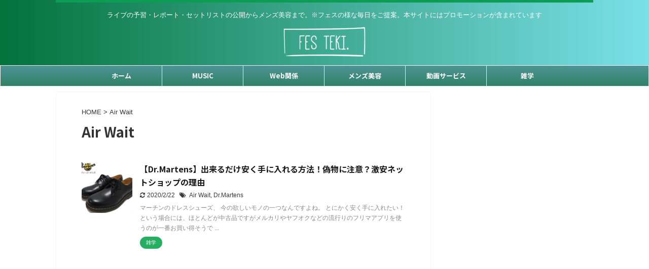

--- FILE ---
content_type: text/html; charset=UTF-8
request_url: https://festeki.com/tag/air-wait/
body_size: 12368
content:
<!DOCTYPE html>
<!--[if lt IE 7]>
<html class="ie6" lang="ja"> <![endif]-->
<!--[if IE 7]>
<html class="i7" lang="ja"> <![endif]-->
<!--[if IE 8]>
<html class="ie" lang="ja"> <![endif]-->
<!--[if gt IE 8]><!-->
<html lang="ja" class="header-bar-fixable">
	<!--<![endif]-->
	<head prefix="og: http://ogp.me/ns# fb: http://ogp.me/ns/fb# article: http://ogp.me/ns/article#">
		<meta charset="UTF-8" >
		<meta name="viewport" content="width=device-width,initial-scale=1.0,user-scalable=no,viewport-fit=cover">
		<meta name="format-detection" content="telephone=no" >

					<meta name="robots" content="noindex,follow">
		
		<link rel="alternate" type="application/rss+xml" title="フェス的。 RSS Feed" href="https://festeki.com/feed/" />
		<link rel="pingback" href="https://festeki.com/xmlrpc.php" >
		<!--[if lt IE 9]>
		<script src="https://festeki.com/wp-content/themes/affinger5/js/html5shiv.js"></script>
		<![endif]-->
				<meta name='robots' content='max-image-preview:large' />
<title>Air Wait | フェス的。</title>
<link rel='dns-prefetch' href='//ajax.googleapis.com' />
<link rel='dns-prefetch' href='//s.w.org' />
<link rel='dns-prefetch' href='//c0.wp.com' />
<meta name="description" content="Air Wait について フェス的。 ライブの予習・レポート・セットリストの公開からメンズ美容まで。※フェスの様な毎日をご提案。本サイトにはプロモーションが含まれています" /><script type="text/javascript">
window._wpemojiSettings = {"baseUrl":"https:\/\/s.w.org\/images\/core\/emoji\/14.0.0\/72x72\/","ext":".png","svgUrl":"https:\/\/s.w.org\/images\/core\/emoji\/14.0.0\/svg\/","svgExt":".svg","source":{"concatemoji":"https:\/\/festeki.com\/wp-includes\/js\/wp-emoji-release.min.js?ver=6.0.2"}};
/*! This file is auto-generated */
!function(e,a,t){var n,r,o,i=a.createElement("canvas"),p=i.getContext&&i.getContext("2d");function s(e,t){var a=String.fromCharCode,e=(p.clearRect(0,0,i.width,i.height),p.fillText(a.apply(this,e),0,0),i.toDataURL());return p.clearRect(0,0,i.width,i.height),p.fillText(a.apply(this,t),0,0),e===i.toDataURL()}function c(e){var t=a.createElement("script");t.src=e,t.defer=t.type="text/javascript",a.getElementsByTagName("head")[0].appendChild(t)}for(o=Array("flag","emoji"),t.supports={everything:!0,everythingExceptFlag:!0},r=0;r<o.length;r++)t.supports[o[r]]=function(e){if(!p||!p.fillText)return!1;switch(p.textBaseline="top",p.font="600 32px Arial",e){case"flag":return s([127987,65039,8205,9895,65039],[127987,65039,8203,9895,65039])?!1:!s([55356,56826,55356,56819],[55356,56826,8203,55356,56819])&&!s([55356,57332,56128,56423,56128,56418,56128,56421,56128,56430,56128,56423,56128,56447],[55356,57332,8203,56128,56423,8203,56128,56418,8203,56128,56421,8203,56128,56430,8203,56128,56423,8203,56128,56447]);case"emoji":return!s([129777,127995,8205,129778,127999],[129777,127995,8203,129778,127999])}return!1}(o[r]),t.supports.everything=t.supports.everything&&t.supports[o[r]],"flag"!==o[r]&&(t.supports.everythingExceptFlag=t.supports.everythingExceptFlag&&t.supports[o[r]]);t.supports.everythingExceptFlag=t.supports.everythingExceptFlag&&!t.supports.flag,t.DOMReady=!1,t.readyCallback=function(){t.DOMReady=!0},t.supports.everything||(n=function(){t.readyCallback()},a.addEventListener?(a.addEventListener("DOMContentLoaded",n,!1),e.addEventListener("load",n,!1)):(e.attachEvent("onload",n),a.attachEvent("onreadystatechange",function(){"complete"===a.readyState&&t.readyCallback()})),(e=t.source||{}).concatemoji?c(e.concatemoji):e.wpemoji&&e.twemoji&&(c(e.twemoji),c(e.wpemoji)))}(window,document,window._wpemojiSettings);
</script>
<style type="text/css">
img.wp-smiley,
img.emoji {
	display: inline !important;
	border: none !important;
	box-shadow: none !important;
	height: 1em !important;
	width: 1em !important;
	margin: 0 0.07em !important;
	vertical-align: -0.1em !important;
	background: none !important;
	padding: 0 !important;
}
</style>
	<link rel='stylesheet' id='vkExUnit_common_style-css'  href='https://festeki.com/wp-content/plugins/vk-all-in-one-expansion-unit/assets/css/vkExUnit_style.css?ver=9.21.0.0' type='text/css' media='all' />
<link rel='stylesheet' id='wp-block-library-css'  href='https://c0.wp.com/c/6.0.2/wp-includes/css/dist/block-library/style.min.css' type='text/css' media='all' />
<style id='wp-block-library-inline-css' type='text/css'>
.has-text-align-justify{text-align:justify;}
</style>
<link rel='stylesheet' id='mediaelement-css'  href='https://c0.wp.com/c/6.0.2/wp-includes/js/mediaelement/mediaelementplayer-legacy.min.css' type='text/css' media='all' />
<link rel='stylesheet' id='wp-mediaelement-css'  href='https://c0.wp.com/c/6.0.2/wp-includes/js/mediaelement/wp-mediaelement.min.css' type='text/css' media='all' />
<style id='global-styles-inline-css' type='text/css'>
body{--wp--preset--color--black: #000000;--wp--preset--color--cyan-bluish-gray: #abb8c3;--wp--preset--color--white: #ffffff;--wp--preset--color--pale-pink: #f78da7;--wp--preset--color--vivid-red: #cf2e2e;--wp--preset--color--luminous-vivid-orange: #ff6900;--wp--preset--color--luminous-vivid-amber: #fcb900;--wp--preset--color--light-green-cyan: #7bdcb5;--wp--preset--color--vivid-green-cyan: #00d084;--wp--preset--color--pale-cyan-blue: #8ed1fc;--wp--preset--color--vivid-cyan-blue: #0693e3;--wp--preset--color--vivid-purple: #9b51e0;--wp--preset--color--soft-red: #e6514c;--wp--preset--color--light-grayish-red: #fdebee;--wp--preset--color--vivid-yellow: #ffc107;--wp--preset--color--very-pale-yellow: #fffde7;--wp--preset--color--very-light-gray: #fafafa;--wp--preset--color--very-dark-gray: #313131;--wp--preset--color--original-color-a: #43a047;--wp--preset--color--original-color-b: #795548;--wp--preset--color--original-color-c: #ec407a;--wp--preset--color--original-color-d: #9e9d24;--wp--preset--gradient--vivid-cyan-blue-to-vivid-purple: linear-gradient(135deg,rgba(6,147,227,1) 0%,rgb(155,81,224) 100%);--wp--preset--gradient--light-green-cyan-to-vivid-green-cyan: linear-gradient(135deg,rgb(122,220,180) 0%,rgb(0,208,130) 100%);--wp--preset--gradient--luminous-vivid-amber-to-luminous-vivid-orange: linear-gradient(135deg,rgba(252,185,0,1) 0%,rgba(255,105,0,1) 100%);--wp--preset--gradient--luminous-vivid-orange-to-vivid-red: linear-gradient(135deg,rgba(255,105,0,1) 0%,rgb(207,46,46) 100%);--wp--preset--gradient--very-light-gray-to-cyan-bluish-gray: linear-gradient(135deg,rgb(238,238,238) 0%,rgb(169,184,195) 100%);--wp--preset--gradient--cool-to-warm-spectrum: linear-gradient(135deg,rgb(74,234,220) 0%,rgb(151,120,209) 20%,rgb(207,42,186) 40%,rgb(238,44,130) 60%,rgb(251,105,98) 80%,rgb(254,248,76) 100%);--wp--preset--gradient--blush-light-purple: linear-gradient(135deg,rgb(255,206,236) 0%,rgb(152,150,240) 100%);--wp--preset--gradient--blush-bordeaux: linear-gradient(135deg,rgb(254,205,165) 0%,rgb(254,45,45) 50%,rgb(107,0,62) 100%);--wp--preset--gradient--luminous-dusk: linear-gradient(135deg,rgb(255,203,112) 0%,rgb(199,81,192) 50%,rgb(65,88,208) 100%);--wp--preset--gradient--pale-ocean: linear-gradient(135deg,rgb(255,245,203) 0%,rgb(182,227,212) 50%,rgb(51,167,181) 100%);--wp--preset--gradient--electric-grass: linear-gradient(135deg,rgb(202,248,128) 0%,rgb(113,206,126) 100%);--wp--preset--gradient--midnight: linear-gradient(135deg,rgb(2,3,129) 0%,rgb(40,116,252) 100%);--wp--preset--duotone--dark-grayscale: url('#wp-duotone-dark-grayscale');--wp--preset--duotone--grayscale: url('#wp-duotone-grayscale');--wp--preset--duotone--purple-yellow: url('#wp-duotone-purple-yellow');--wp--preset--duotone--blue-red: url('#wp-duotone-blue-red');--wp--preset--duotone--midnight: url('#wp-duotone-midnight');--wp--preset--duotone--magenta-yellow: url('#wp-duotone-magenta-yellow');--wp--preset--duotone--purple-green: url('#wp-duotone-purple-green');--wp--preset--duotone--blue-orange: url('#wp-duotone-blue-orange');--wp--preset--font-size--small: 13px;--wp--preset--font-size--medium: 20px;--wp--preset--font-size--large: 36px;--wp--preset--font-size--x-large: 42px;}.has-black-color{color: var(--wp--preset--color--black) !important;}.has-cyan-bluish-gray-color{color: var(--wp--preset--color--cyan-bluish-gray) !important;}.has-white-color{color: var(--wp--preset--color--white) !important;}.has-pale-pink-color{color: var(--wp--preset--color--pale-pink) !important;}.has-vivid-red-color{color: var(--wp--preset--color--vivid-red) !important;}.has-luminous-vivid-orange-color{color: var(--wp--preset--color--luminous-vivid-orange) !important;}.has-luminous-vivid-amber-color{color: var(--wp--preset--color--luminous-vivid-amber) !important;}.has-light-green-cyan-color{color: var(--wp--preset--color--light-green-cyan) !important;}.has-vivid-green-cyan-color{color: var(--wp--preset--color--vivid-green-cyan) !important;}.has-pale-cyan-blue-color{color: var(--wp--preset--color--pale-cyan-blue) !important;}.has-vivid-cyan-blue-color{color: var(--wp--preset--color--vivid-cyan-blue) !important;}.has-vivid-purple-color{color: var(--wp--preset--color--vivid-purple) !important;}.has-black-background-color{background-color: var(--wp--preset--color--black) !important;}.has-cyan-bluish-gray-background-color{background-color: var(--wp--preset--color--cyan-bluish-gray) !important;}.has-white-background-color{background-color: var(--wp--preset--color--white) !important;}.has-pale-pink-background-color{background-color: var(--wp--preset--color--pale-pink) !important;}.has-vivid-red-background-color{background-color: var(--wp--preset--color--vivid-red) !important;}.has-luminous-vivid-orange-background-color{background-color: var(--wp--preset--color--luminous-vivid-orange) !important;}.has-luminous-vivid-amber-background-color{background-color: var(--wp--preset--color--luminous-vivid-amber) !important;}.has-light-green-cyan-background-color{background-color: var(--wp--preset--color--light-green-cyan) !important;}.has-vivid-green-cyan-background-color{background-color: var(--wp--preset--color--vivid-green-cyan) !important;}.has-pale-cyan-blue-background-color{background-color: var(--wp--preset--color--pale-cyan-blue) !important;}.has-vivid-cyan-blue-background-color{background-color: var(--wp--preset--color--vivid-cyan-blue) !important;}.has-vivid-purple-background-color{background-color: var(--wp--preset--color--vivid-purple) !important;}.has-black-border-color{border-color: var(--wp--preset--color--black) !important;}.has-cyan-bluish-gray-border-color{border-color: var(--wp--preset--color--cyan-bluish-gray) !important;}.has-white-border-color{border-color: var(--wp--preset--color--white) !important;}.has-pale-pink-border-color{border-color: var(--wp--preset--color--pale-pink) !important;}.has-vivid-red-border-color{border-color: var(--wp--preset--color--vivid-red) !important;}.has-luminous-vivid-orange-border-color{border-color: var(--wp--preset--color--luminous-vivid-orange) !important;}.has-luminous-vivid-amber-border-color{border-color: var(--wp--preset--color--luminous-vivid-amber) !important;}.has-light-green-cyan-border-color{border-color: var(--wp--preset--color--light-green-cyan) !important;}.has-vivid-green-cyan-border-color{border-color: var(--wp--preset--color--vivid-green-cyan) !important;}.has-pale-cyan-blue-border-color{border-color: var(--wp--preset--color--pale-cyan-blue) !important;}.has-vivid-cyan-blue-border-color{border-color: var(--wp--preset--color--vivid-cyan-blue) !important;}.has-vivid-purple-border-color{border-color: var(--wp--preset--color--vivid-purple) !important;}.has-vivid-cyan-blue-to-vivid-purple-gradient-background{background: var(--wp--preset--gradient--vivid-cyan-blue-to-vivid-purple) !important;}.has-light-green-cyan-to-vivid-green-cyan-gradient-background{background: var(--wp--preset--gradient--light-green-cyan-to-vivid-green-cyan) !important;}.has-luminous-vivid-amber-to-luminous-vivid-orange-gradient-background{background: var(--wp--preset--gradient--luminous-vivid-amber-to-luminous-vivid-orange) !important;}.has-luminous-vivid-orange-to-vivid-red-gradient-background{background: var(--wp--preset--gradient--luminous-vivid-orange-to-vivid-red) !important;}.has-very-light-gray-to-cyan-bluish-gray-gradient-background{background: var(--wp--preset--gradient--very-light-gray-to-cyan-bluish-gray) !important;}.has-cool-to-warm-spectrum-gradient-background{background: var(--wp--preset--gradient--cool-to-warm-spectrum) !important;}.has-blush-light-purple-gradient-background{background: var(--wp--preset--gradient--blush-light-purple) !important;}.has-blush-bordeaux-gradient-background{background: var(--wp--preset--gradient--blush-bordeaux) !important;}.has-luminous-dusk-gradient-background{background: var(--wp--preset--gradient--luminous-dusk) !important;}.has-pale-ocean-gradient-background{background: var(--wp--preset--gradient--pale-ocean) !important;}.has-electric-grass-gradient-background{background: var(--wp--preset--gradient--electric-grass) !important;}.has-midnight-gradient-background{background: var(--wp--preset--gradient--midnight) !important;}.has-small-font-size{font-size: var(--wp--preset--font-size--small) !important;}.has-medium-font-size{font-size: var(--wp--preset--font-size--medium) !important;}.has-large-font-size{font-size: var(--wp--preset--font-size--large) !important;}.has-x-large-font-size{font-size: var(--wp--preset--font-size--x-large) !important;}
</style>
<link rel='stylesheet' id='contact-form-7-css'  href='https://festeki.com/wp-content/plugins/contact-form-7/includes/css/styles.css?ver=5.6.3' type='text/css' media='all' />
<link rel='stylesheet' id='st-af-cpt-css'  href='https://festeki.com/wp-content/plugins/st-af-cpt/assets/css/style.css?ver=1.0.0' type='text/css' media='all' />
<link rel='stylesheet' id='toc-screen-css'  href='https://festeki.com/wp-content/plugins/table-of-contents-plus/screen.min.css?ver=2106' type='text/css' media='all' />
<link rel='stylesheet' id='normalize-css'  href='https://festeki.com/wp-content/themes/affinger5/css/normalize.css?ver=1.5.9' type='text/css' media='all' />
<link rel='stylesheet' id='font-awesome-css'  href='https://festeki.com/wp-content/themes/affinger5/css/fontawesome/css/font-awesome.min.css?ver=4.7.0' type='text/css' media='all' />
<link rel='stylesheet' id='font-awesome-animation-css'  href='https://festeki.com/wp-content/themes/affinger5/css/fontawesome/css/font-awesome-animation.min.css?ver=6.0.2' type='text/css' media='all' />
<link rel='stylesheet' id='st_svg-css'  href='https://festeki.com/wp-content/themes/affinger5/st_svg/style.css?ver=6.0.2' type='text/css' media='all' />
<link rel='stylesheet' id='slick-css'  href='https://festeki.com/wp-content/themes/affinger5/vendor/slick/slick.css?ver=1.8.0' type='text/css' media='all' />
<link rel='stylesheet' id='slick-theme-css'  href='https://festeki.com/wp-content/themes/affinger5/vendor/slick/slick-theme.css?ver=1.8.0' type='text/css' media='all' />
<link rel='stylesheet' id='fonts-googleapis-notosansjp-css'  href='//fonts.googleapis.com/css?family=Noto+Sans+JP%3A400%2C700&#038;display=swap&#038;subset=japanese&#038;ver=6.0.2' type='text/css' media='all' />
<link rel='stylesheet' id='style-css'  href='https://festeki.com/wp-content/themes/affinger5/style.css?ver=6.0.2' type='text/css' media='all' />
<link rel='stylesheet' id='child-style-css'  href='https://festeki.com/wp-content/themes/affinger5-child/style.css?ver=6.0.2' type='text/css' media='all' />
<link rel='stylesheet' id='single-css'  href='https://festeki.com/wp-content/themes/affinger5/st-rankcss.php' type='text/css' media='all' />
<link rel='stylesheet' id='vk-blocks-build-css-css'  href='https://festeki.com/wp-content/plugins/vk-all-in-one-expansion-unit/inc/vk-blocks/package/build/block-build.css?ver=0.31.0' type='text/css' media='all' />
<link rel='stylesheet' id='st-themecss-css'  href='https://festeki.com/wp-content/themes/affinger5/st-themecss-loader.php?ver=6.0.2' type='text/css' media='all' />
<link rel='stylesheet' id='jetpack_css-css'  href='https://c0.wp.com/p/jetpack/11.4.2/css/jetpack.css' type='text/css' media='all' />
<script type='text/javascript' src='//ajax.googleapis.com/ajax/libs/jquery/1.11.3/jquery.min.js?ver=1.11.3' id='jquery-js'></script>
<link rel="https://api.w.org/" href="https://festeki.com/wp-json/" /><link rel="alternate" type="application/json" href="https://festeki.com/wp-json/wp/v2/tags/428" /><meta name="generator" content="Site Kit by Google 1.69.0" /><style type="text/css">div#toc_container ul li {font-size: 93%;}</style><style>img#wpstats{display:none}</style>
	<link rel="shortcut icon" href="https://festeki.com/wp-content/uploads/2020/02/fullsizeoutput_44cf-e1582531058653-300x292.jpeg" >
<link rel="apple-touch-icon-precomposed" href="https://festeki.com/wp-content/uploads/2020/02/fullsizeoutput_44cf-e1582531058653-300x292.jpeg" />
<meta name="google-site-verification" content="rOdz6lYXHk2Ps1ZDVBcoteUIuoK2rl1T63hUSQTKh6w" />
<script data-ad-client="ca-pub-8186797041850006" async src="https://pagead2.googlesyndication.com/pagead/js/adsbygoogle.js"></script>


<script type="text/javascript" src="//mlb.valuecommerce.com/mylinkbox.js" async></script>
<style type="text/css">.broken_link, a.broken_link {
	text-decoration: line-through;
}</style><style type="text/css" id="custom-background-css">
body.custom-background { background-color: #ffffff; }
</style>
	<!-- [ VK All in one Expansion Unit OGP ] -->
<meta property="og:site_name" content="フェス的。" />
<meta property="og:url" content="https://festeki.com/drmatens/" />
<meta property="og:title" content="Air Wait | フェス的。" />
<meta property="og:description" content="[1ページ目] Air Wait について フェス的。 ライブの予習・レポート・セットリストの公開からメンズ美容まで。※フェスの様な毎日をご提案。本サイトにはプロモーションが含まれています" />
<meta property="og:type" content="article" />
<!-- [ / VK All in one Expansion Unit OGP ] -->
<!-- [ VK All in one Expansion Unit twitter card ] -->
<meta name="twitter:card" content="summary_large_image">
<meta name="twitter:description" content="[1ページ目] Air Wait について フェス的。 ライブの予習・レポート・セットリストの公開からメンズ美容まで。※フェスの様な毎日をご提案。本サイトにはプロモーションが含まれています">
<meta name="twitter:title" content="Air Wait | フェス的。">
<meta name="twitter:url" content="https://festeki.com/drmatens/">
	<meta name="twitter:domain" content="festeki.com">
	<!-- [ / VK All in one Expansion Unit twitter card ] -->
			<style type="text/css" id="wp-custom-css">
			@media screen and (max-width : 767px){
html,
body {
overflow-x: hidden!important;
overflow-y: scroll;
-webkit-overflow-scrolling: touch;
}
}

function add_contents_after_post($content){
    if ( is_single() && 'post' == get_post_type() ) {
        $custom_content = '本記事にはプロモーションを含みます。';
        $content .= $custom_content;
        return $content;
    } else {
        return $content;
    }
}
add_filter( 'the_content', 'add_contents_after_post' );
		</style>
					<script>
		(function (i, s, o, g, r, a, m) {
			i['GoogleAnalyticsObject'] = r;
			i[r] = i[r] || function () {
					(i[r].q = i[r].q || []).push(arguments)
				}, i[r].l = 1 * new Date();
			a = s.createElement(o),
				m = s.getElementsByTagName(o)[0];
			a.async = 1;
			a.src = g;
			m.parentNode.insertBefore(a, m)
		})(window, document, 'script', '//www.google-analytics.com/analytics.js', 'ga');

		ga('create', 'UA-135912581-4', 'auto');
		ga('send', 'pageview');

	</script>
				<!-- OGP -->
	
						<meta name="twitter:card" content="summary_large_image">
				<meta name="twitter:site" content="@senno2020">
		<meta name="twitter:title" content="フェス的。">
		<meta name="twitter:description" content="ライブの予習・レポート・セットリストの公開からメンズ美容まで。※フェスの様な毎日をご提案。本サイトにはプロモーションが含まれています">
		<meta name="twitter:image" content="https://festeki.com/wp-content/themes/affinger5/images/no-img.png">
		<!-- /OGP -->
		



<script>
	jQuery(function(){
		jQuery('.st-btn-open').click(function(){
			jQuery(this).next('.st-slidebox').stop(true, true).slideToggle();
			jQuery(this).addClass('st-btn-open-click');
		});
	});
</script>

	<script>
		jQuery(function(){
		jQuery('.post h2 , .h2modoki').wrapInner('<span class="st-dash-design"></span>');
		}) 
	</script>
<script>
jQuery(function(){
  jQuery('#st-tab-menu li').on('click', function(){
    if(jQuery(this).not('active')){
      jQuery(this).addClass('active').siblings('li').removeClass('active');
      var index = jQuery('#st-tab-menu li').index(this);
      jQuery('#st-tab-box div').eq(index).addClass('active').siblings('div').removeClass('active');
    }
  });
});
</script>

<script>
	jQuery(function(){
		jQuery("#toc_container:not(:has(ul ul))").addClass("only-toc");
		jQuery(".st-ac-box ul:has(.cat-item)").each(function(){
			jQuery(this).addClass("st-ac-cat");
		});
	});
</script>

<script>
	jQuery(function(){
							jQuery( '.post h5:not(.st-css-no):not(.st-matome):not(.rankh5):not(.point):not(.st-cardbox-t):not(.popular-t):not(.kanren-t):not(.popular-t)' ).wrap( '<div class="st-h5husen-shadow"></div>' );
			jQuery( '.h5modoki' ).wrap( '<div class="st-h5husen-shadow"></div>' );
				jQuery('.st-star').parent('.rankh4').css('padding-bottom','5px'); // スターがある場合のランキング見出し調整
	});
</script>

	<script>
		(function (window, document, $, undefined) {
			'use strict';

			var largeScreen = window.matchMedia('screen and (min-width: 960px)');

			function resetStickyPosition() {
				$('.st-sticky, thead th, thead td').css('top', '');
			}

			function updateStickyPosition() {
				var $headerBar      = $('#s-navi dl.acordion');
				var headerBarHeight = $headerBar.height();
				var scrollTop       = $(window).scrollTop();

				$('.st-sticky, thead th, thead td').each(function (index, element) {
					var $element = $(element);
					var tagName  = $element.prop('nodeName');
					var elementTop;

					if (tagName === 'TH' || tagName === 'TD') {
						if ($element.closest('.scroll-box').length) {
							return;
						}

						elementTop = $element.parent('tr').offset().top;
					} else {
						elementTop = $element.offset().top;
					}

					if (scrollTop + headerBarHeight > elementTop) {
						if (parseInt($element.css('top'), 10) !== headerBarHeight) {
							$element.css('top', headerBarHeight);
						}
					} else {
						$element.css('top', '');
					}
				});
			}

			function resetContentPosition() {
				$('header').css('padding-top', '');
				$('#headbox-bg').css('margin-top', '');
			}

			function fixContentPosition() {
				var $headerBar = $('#s-navi dl.acordion');
				var height     = $headerBar.height();

				$headerBar.css('padding-top', height);
				$headerBar.css('margin-top', -height);
			}

			function onScroll() {
				updateStickyPosition();
			}

			function onLargeScreen() {
				$(window).off('scroll', onScroll);

				resetContentPosition();
				resetStickyPosition();
			}

			function onSmallScreen() {
				$(window).on('scroll', onScroll);

				fixContentPosition();
				updateStickyPosition();
			}

			function initialize() {
				largeScreen.addListener(function (mql) {
					if (mql.matches) {
						onLargeScreen();
					} else {
						onSmallScreen();
					}
				});

				if (largeScreen.matches) {
					onLargeScreen();
				} else {
					onSmallScreen();
				}
			}

			$(function () {
				initialize();
			});
		}(window, window.document, jQuery));

		$(function() { 
			$( window ).scroll( function () {
				if ( jQuery(this).scrollTop() > 100 ) {
					$('#s-navi dl.acordion').addClass('ac-shadow');
				} else {
					$('#s-navi dl.acordion').removeClass('ac-shadow');
				}
			});
		});
	</script>
			</head>
	<body class="archive tag tag-air-wait tag-428 custom-background post-type-post not-front-page" >
				<div id="st-ami">
				<div id="wrapper" class="">
				<div id="wrapper-in">
					<header id="st-headwide">
						<div id="headbox-bg">
							<div id="headbox">

									<nav id="s-navi" class="pcnone" data-st-nav data-st-nav-type="fixed">
			<dl class="acordion is-active" data-st-nav-primary>
				<dt class="trigger">
					<p class="acordion_button"><span class="op"><i class="fa st-svg-menu_thin"></i></span></p>
					
								<!-- 追加メニュー -->
								
								<!-- 追加メニュー2 -->
								
									</dt>

				<dd class="acordion_tree">
					<div class="acordion_tree_content">

													<div class="st-ac-box">
								<div id="search-4" class="st-widgets-box ac-widgets-top widget_search"><div id="search">
	<form method="get" id="searchform" action="https://festeki.com/">
		<label class="hidden" for="s">
					</label>
		<input type="text" placeholder="検索するテキストを入力" value="" name="s" id="s" />
		<input type="image" src="https://festeki.com/wp-content/themes/affinger5/images/search.png" alt="検索" id="searchsubmit" />
	</form>
</div>
<!-- /stinger --> </div>							</div>
						

														<div class="menu-%e3%83%a1%e3%82%a4%e3%83%b3%e3%83%a1%e3%83%8b%e3%83%a5%e3%83%bc-container"><ul id="menu-%e3%83%a1%e3%82%a4%e3%83%b3%e3%83%a1%e3%83%8b%e3%83%a5%e3%83%bc" class="menu"><li id="menu-item-36" class="menu-item menu-item-type-custom menu-item-object-custom menu-item-home menu-item-36"><a href="https://festeki.com"><span class="menu-item-label">ホーム</span></a></li>
<li id="menu-item-213" class="menu-item menu-item-type-taxonomy menu-item-object-category menu-item-has-children menu-item-213"><a href="https://festeki.com/category/music/"><span class="menu-item-label">MUSIC</span></a>
<ul class="sub-menu">
	<li id="menu-item-223" class="menu-item menu-item-type-taxonomy menu-item-object-category menu-item-223"><a href="https://festeki.com/category/music/%e3%83%a9%e3%82%a4%e3%83%96%e3%83%ac%e3%83%9d/"><span class="menu-item-label">ライブレポ</span></a></li>
	<li id="menu-item-224" class="menu-item menu-item-type-taxonomy menu-item-object-category menu-item-224"><a href="https://festeki.com/category/music/%e3%83%95%e3%82%a7%e3%82%b9%e4%ba%88%e7%bf%92/"><span class="menu-item-label">フェス予習</span></a></li>
	<li id="menu-item-229" class="menu-item menu-item-type-taxonomy menu-item-object-category menu-item-229"><a href="https://festeki.com/category/music/newrelease/"><span class="menu-item-label">新譜情報</span></a></li>
</ul>
</li>
<li id="menu-item-214" class="menu-item menu-item-type-taxonomy menu-item-object-category menu-item-has-children menu-item-214"><a href="https://festeki.com/category/web/"><span class="menu-item-label">Web関係</span></a>
<ul class="sub-menu">
	<li id="menu-item-232" class="menu-item menu-item-type-taxonomy menu-item-object-category menu-item-232"><a href="https://festeki.com/category/web/affiliate/"><span class="menu-item-label">アフィリエイト</span></a></li>
	<li id="menu-item-230" class="menu-item menu-item-type-taxonomy menu-item-object-category menu-item-230"><a href="https://festeki.com/category/web/job-change/"><span class="menu-item-label">IT転職</span></a></li>
	<li id="menu-item-231" class="menu-item menu-item-type-taxonomy menu-item-object-category menu-item-231"><a href="https://festeki.com/category/web/webmarketing/"><span class="menu-item-label">webマーケティング</span></a></li>
</ul>
</li>
<li id="menu-item-215" class="menu-item menu-item-type-taxonomy menu-item-object-category menu-item-215"><a href="https://festeki.com/category/%e3%83%a1%e3%83%b3%e3%82%ba%e7%be%8e%e5%ae%b9/"><span class="menu-item-label">メンズ美容</span></a></li>
<li id="menu-item-216" class="menu-item menu-item-type-taxonomy menu-item-object-category menu-item-has-children menu-item-216"><a href="https://festeki.com/category/videoservice/"><span class="menu-item-label">動画サービス</span></a>
<ul class="sub-menu">
	<li id="menu-item-233" class="menu-item menu-item-type-taxonomy menu-item-object-category menu-item-233"><a href="https://festeki.com/category/videoservice/wowow/"><span class="menu-item-label">WOWOW</span></a></li>
</ul>
</li>
<li id="menu-item-234" class="menu-item menu-item-type-taxonomy menu-item-object-category menu-item-234"><a href="https://festeki.com/category/zatsugaku/"><span class="menu-item-label">雑学</span></a></li>
</ul></div>							<div class="clear"></div>

						
					</div>
				</dd>
			</dl>

					</nav>
	
								<div id="header-l">
									
									<div id="st-text-logo">
										
            
			
				<!-- キャプション -->
				                
					              		 	 <p class="descr sitenametop">
               		     	ライブの予習・レポート・セットリストの公開からメンズ美容まで。※フェスの様な毎日をご提案。本サイトにはプロモーションが含まれています               			 </p>
					                    
				                
				<!-- ロゴ又はブログ名 -->
				              		  <p class="sitename"><a href="https://festeki.com/">
                  		                        		  <img class="sitename-bottom" alt="フェス的。" src="https://festeki.com/wp-content/uploads/2020/02/image0-2-2-e1582391376234.png" >
                   		               		  </a></p>
            					<!-- ロゴ又はブログ名ここまで -->

			    
		
    									</div>
								</div><!-- /#header-l -->

								<div id="header-r" class="smanone">
									
								</div><!-- /#header-r -->
							</div><!-- /#headbox-bg -->
						</div><!-- /#headbox clearfix -->

						
						
						
						
											
	<div id="gazou-wide">
							<div id="st-menubox">
			<div id="st-menuwide">
				<nav class="smanone clearfix"><ul id="menu-%e3%83%a1%e3%82%a4%e3%83%b3%e3%83%a1%e3%83%8b%e3%83%a5%e3%83%bc-1" class="menu"><li class="menu-item menu-item-type-custom menu-item-object-custom menu-item-home menu-item-36"><a href="https://festeki.com">ホーム</a></li>
<li class="menu-item menu-item-type-taxonomy menu-item-object-category menu-item-has-children menu-item-213"><a href="https://festeki.com/category/music/">MUSIC</a>
<ul class="sub-menu">
	<li class="menu-item menu-item-type-taxonomy menu-item-object-category menu-item-223"><a href="https://festeki.com/category/music/%e3%83%a9%e3%82%a4%e3%83%96%e3%83%ac%e3%83%9d/">ライブレポ</a></li>
	<li class="menu-item menu-item-type-taxonomy menu-item-object-category menu-item-224"><a href="https://festeki.com/category/music/%e3%83%95%e3%82%a7%e3%82%b9%e4%ba%88%e7%bf%92/">フェス予習</a></li>
	<li class="menu-item menu-item-type-taxonomy menu-item-object-category menu-item-229"><a href="https://festeki.com/category/music/newrelease/">新譜情報</a></li>
</ul>
</li>
<li class="menu-item menu-item-type-taxonomy menu-item-object-category menu-item-has-children menu-item-214"><a href="https://festeki.com/category/web/">Web関係</a>
<ul class="sub-menu">
	<li class="menu-item menu-item-type-taxonomy menu-item-object-category menu-item-232"><a href="https://festeki.com/category/web/affiliate/">アフィリエイト</a></li>
	<li class="menu-item menu-item-type-taxonomy menu-item-object-category menu-item-230"><a href="https://festeki.com/category/web/job-change/">IT転職</a></li>
	<li class="menu-item menu-item-type-taxonomy menu-item-object-category menu-item-231"><a href="https://festeki.com/category/web/webmarketing/">webマーケティング</a></li>
</ul>
</li>
<li class="menu-item menu-item-type-taxonomy menu-item-object-category menu-item-215"><a href="https://festeki.com/category/%e3%83%a1%e3%83%b3%e3%82%ba%e7%be%8e%e5%ae%b9/">メンズ美容</a></li>
<li class="menu-item menu-item-type-taxonomy menu-item-object-category menu-item-has-children menu-item-216"><a href="https://festeki.com/category/videoservice/">動画サービス</a>
<ul class="sub-menu">
	<li class="menu-item menu-item-type-taxonomy menu-item-object-category menu-item-233"><a href="https://festeki.com/category/videoservice/wowow/">WOWOW</a></li>
</ul>
</li>
<li class="menu-item menu-item-type-taxonomy menu-item-object-category menu-item-234"><a href="https://festeki.com/category/zatsugaku/">雑学</a></li>
</ul></nav>			</div>
		</div>
			
		
			</div>
					
					
					</header>

					

					<div id="content-w">

					
					
					


<div id="content" class="clearfix">
	<div id="contentInner">
		<main >
			<article>
				<!--ぱんくず -->
									<div id="breadcrumb">
					<ol>
						<li><a href="https://festeki.com"><span>HOME</span></a> > </li>
						<li>Air Wait</li>
					</ol>
					</div>
								<!--/ ぱんくず -->
				<!--ループ開始-->
				<h1 class="entry-title">
											Air Wait									</h1>
				<div class="kanren ">
						<dl class="clearfix">
			<dt><a href="https://festeki.com/drmatens/">
											<img width="150" height="150" src="https://festeki.com/wp-content/uploads/2019/02/2020-02-22-20.28のイメージ-150x150.jpg" class="attachment-st_thumb150 size-st_thumb150 wp-post-image" alt="" srcset="https://festeki.com/wp-content/uploads/2019/02/2020-02-22-20.28のイメージ-150x150.jpg 150w, https://festeki.com/wp-content/uploads/2019/02/2020-02-22-20.28のイメージ-100x100.jpg 100w" sizes="(max-width: 150px) 100vw, 150px" />									</a></dt>
			<dd>
								<h3><a href="https://festeki.com/drmatens/">
						【Dr.Martens】出来るだけ安く手に入れる方法！偽物に注意？激安ネットショップの理由					</a></h3>

					<div class="blog_info">
		<p>
							<i class="fa fa-refresh"></i>2020/2/22										&nbsp;<span class="pcone">
						<i class="fa fa-tags"></i>&nbsp;<a href="https://festeki.com/tag/air-wait/" rel="tag">Air Wait</a>, <a href="https://festeki.com/tag/dr-martens/" rel="tag">Dr.Martens</a>				</span></p>
				</div>

					<div class="st-excerpt smanone">
		<p>マーチンのドレスシューズ、 今の欲しいモノの一つなんですよね。 とにかく安く手に入れたい！という場合には、ほとんどが中古品ですがメルカリやヤフオクなどの流行りのフリマアプリを使うのが一番お買い得そうで ... </p>
	</div>
				<div class="st-catgroup-under">
	
	<p class="st-catgroup itiran-category">
		<a href="https://festeki.com/category/zatsugaku/" title="View all posts in 雑学" rel="category tag"><span class="catname st-catid301">雑学</span></a>	</p>
</div>			</dd>
		</dl>
	</div>
					<div class="st-pagelink">
		<div class="st-pagelink-in">
				</div>
	</div>
			</article>
		</main>
	</div>
	<!-- /#contentInner -->
	<div id="side">
	<aside>

					<div class="side-topad">
				
		<div id="st_custom_html_widget-3" class="widget_text ad widget_st_custom_html_widget">
		
		<div class="textwidget custom-html-widget">
			<script async src="https://pagead2.googlesyndication.com/pagead/js/adsbygoogle.js"></script>
<!-- フェス的。用リンク広告 -->
<ins class="adsbygoogle"
     style="display:block"
     data-ad-client="ca-pub-8186797041850006"
     data-ad-slot="2258944940"
     data-ad-format="link"
     data-full-width-responsive="true"></ins>
<script>
     (adsbygoogle = window.adsbygoogle || []).push({});
</script>		</div>

		</div>
		<div id="search-3" class="ad widget_search"><p class="st-widgets-title"><span>検索</span></p><div id="search">
	<form method="get" id="searchform" action="https://festeki.com/">
		<label class="hidden" for="s">
					</label>
		<input type="text" placeholder="検索するテキストを入力" value="" name="s" id="s" />
		<input type="image" src="https://festeki.com/wp-content/themes/affinger5/images/search.png" alt="検索" id="searchsubmit" />
	</form>
</div>
<!-- /stinger --> </div><div id="authorst_widget-2" class="ad widget_authorst_widget"><div class="st-author-box st-author-master">

<div class="st-author-profile">
		<div class="st-author-profile-avatar">
					<img alt='' src='https://secure.gravatar.com/avatar/e8a1112cd70d14eb55ef2f0c63a2c555?s=150&#038;d=mm&#038;r=g' srcset='https://secure.gravatar.com/avatar/e8a1112cd70d14eb55ef2f0c63a2c555?s=300&#038;d=mm&#038;r=g 2x' class='avatar avatar-150 photo' height='150' width='150' loading='lazy'/>			</div>

	<div class="post st-author-profile-content">
		<p class="st-author-nickname">senno</p>
		<p class="st-author-description">毎年RSRが大晦日。
しばらくフェスやライブハウスがお預けになるのでオンラインライブ参戦に本気だそうと思ってます。

普段はweb制作/webコンサルとかやってる人です。</p>
		<div class="sns">
			<ul class="profile-sns clearfix">

									<li class="twitter"><a rel="nofollow" href="https://twitter.com/senno2020" target="_blank"><i class="fa fa-twitter" aria-hidden="true"></i></a></li>
				
				
				
				
				
				
				
									<li class="author-homepage"><a rel="nofollow" href="https://festeki.com" target="_blank"><i class="fa fa-home" aria-hidden="true"></i></a></li>
				
			</ul>
		</div>
			</div>
</div>
</div></div><div id="vk_twitter_widget-2" class="ad widget_vk_twitter_widget"><div class="vk-teitter-plugin"><p class="st-widgets-title"><span>【senno】ビジネス関係について。</span></p>	<a class="twitter-timeline" href="https://twitter.com/senno2020?ref_src=twsrc%5Etfw" data-height="400" data-theme="dark" data-link-color="" data-chrome="noheader nofooter">
	</a>
	</div></div><div id="vk_twitter_widget-3" class="ad widget_vk_twitter_widget"><div class="vk-teitter-plugin"><p class="st-widgets-title"><span>【せんの】ライブや音楽について。</span></p>	<a class="twitter-timeline" href="https://twitter.com/sen___i?ref_src=twsrc%5Etfw" data-height="400" data-theme="light" data-link-color="" data-chrome="noheader nofooter">
	</a>
	</div></div>			</div>
		
					<div class="kanren ">
										<dl class="clearfix">
				<dt><a href="https://festeki.com/sapporo_artmake/">
													<img width="150" height="150" src="https://festeki.com/wp-content/uploads/2022/12/phonto-5-150x150.jpg" class="attachment-st_thumb150 size-st_thumb150 wp-post-image" alt="" loading="lazy" srcset="https://festeki.com/wp-content/uploads/2022/12/phonto-5-150x150.jpg 150w, https://festeki.com/wp-content/uploads/2022/12/phonto-5-100x100.jpg 100w" sizes="(max-width: 150px) 100vw, 150px" />											</a></dt>
				<dd>
										<h5 class="kanren-t"><a href="https://festeki.com/sapporo_artmake/">【北海道】メンズ用眉毛アートメイクが出来る札幌大通のおすすめクリニックは？</a></h5>
						<div class="blog_info">
		<p>
							<i class="fa fa-refresh"></i>2023/1/13					</p>
	</div>
										<div class="st-catgroup-under">
	
	<p class="st-catgroup itiran-category">
		<a href="https://festeki.com/category/%e3%83%a1%e3%83%b3%e3%82%ba%e7%be%8e%e5%ae%b9/" title="View all posts in メンズ美容" rel="category tag"><span class="catname st-catid196">メンズ美容</span></a>	</p>
</div>				</dd>
			</dl>
								<dl class="clearfix">
				<dt><a href="https://festeki.com/mrsgreenapple_soranji/">
													<img width="150" height="150" src="https://festeki.com/wp-content/uploads/2022/10/スクリーンショット-2022-10-17-7.11.08-150x150.jpg" class="attachment-st_thumb150 size-st_thumb150 wp-post-image" alt="ミセス新曲" loading="lazy" srcset="https://festeki.com/wp-content/uploads/2022/10/スクリーンショット-2022-10-17-7.11.08-150x150.jpg 150w, https://festeki.com/wp-content/uploads/2022/10/スクリーンショット-2022-10-17-7.11.08-100x100.jpg 100w" sizes="(max-width: 150px) 100vw, 150px" />											</a></dt>
				<dd>
										<h5 class="kanren-t"><a href="https://festeki.com/mrsgreenapple_soranji/">【ミセス】Mrs.GREEN APPLE『Soranji』店舗別購入特典まとめ</a></h5>
						<div class="blog_info">
		<p>
							<i class="fa fa-clock-o"></i>2022/10/17					</p>
	</div>
										<div class="st-catgroup-under">
	
	<p class="st-catgroup itiran-category">
		<a href="https://festeki.com/category/music/" title="View all posts in MUSIC" rel="category tag"><span class="catname st-catid6">MUSIC</span></a> <a href="https://festeki.com/category/music/newrelease/" title="View all posts in 新譜情報" rel="category tag"><span class="catname st-catid141">新譜情報</span></a> <a href="https://festeki.com/category/%e6%9c%aa%e5%88%86%e9%a1%9e/" title="View all posts in 未分類" rel="category tag"><span class="catname st-catid1">未分類</span></a>	</p>
</div>				</dd>
			</dl>
					</div>
		
		
		<div id="scrollad">
						<!--ここにgoogleアドセンスコードを貼ると規約違反になるので注意して下さい-->
	<div id="archives-2" class="ad widget_archive"><h4 class="menu_underh2" style="text-align:left;"><span>アーカイブ</span></h4>
			<ul>
					<li><a href='https://festeki.com/2022/12/'>2022年12月</a></li>
	<li><a href='https://festeki.com/2022/10/'>2022年10月</a></li>
	<li><a href='https://festeki.com/2022/09/'>2022年9月</a></li>
	<li><a href='https://festeki.com/2022/02/'>2022年2月</a></li>
	<li><a href='https://festeki.com/2021/04/'>2021年4月</a></li>
	<li><a href='https://festeki.com/2020/11/'>2020年11月</a></li>
	<li><a href='https://festeki.com/2020/10/'>2020年10月</a></li>
	<li><a href='https://festeki.com/2020/08/'>2020年8月</a></li>
	<li><a href='https://festeki.com/2020/07/'>2020年7月</a></li>
	<li><a href='https://festeki.com/2020/06/'>2020年6月</a></li>
	<li><a href='https://festeki.com/2020/05/'>2020年5月</a></li>
	<li><a href='https://festeki.com/2020/04/'>2020年4月</a></li>
	<li><a href='https://festeki.com/2020/03/'>2020年3月</a></li>
	<li><a href='https://festeki.com/2020/02/'>2020年2月</a></li>
	<li><a href='https://festeki.com/2020/01/'>2020年1月</a></li>
	<li><a href='https://festeki.com/2019/12/'>2019年12月</a></li>
	<li><a href='https://festeki.com/2019/11/'>2019年11月</a></li>
	<li><a href='https://festeki.com/2019/10/'>2019年10月</a></li>
	<li><a href='https://festeki.com/2019/09/'>2019年9月</a></li>
	<li><a href='https://festeki.com/2019/08/'>2019年8月</a></li>
	<li><a href='https://festeki.com/2019/07/'>2019年7月</a></li>
	<li><a href='https://festeki.com/2019/06/'>2019年6月</a></li>
	<li><a href='https://festeki.com/2019/05/'>2019年5月</a></li>
	<li><a href='https://festeki.com/2019/04/'>2019年4月</a></li>
	<li><a href='https://festeki.com/2019/03/'>2019年3月</a></li>
	<li><a href='https://festeki.com/2019/02/'>2019年2月</a></li>
	<li><a href='https://festeki.com/2019/01/'>2019年1月</a></li>
	<li><a href='https://festeki.com/2018/11/'>2018年11月</a></li>
			</ul>

			</div>			
		</div>
	</aside>
</div>
<!-- /#side -->
</div>
<!--/#content -->
</div><!-- /contentw -->
<footer>
	<div id="footer">
		<div id="footer-in">
			<div class="footermenubox clearfix "><ul id="menu-%e3%83%95%e3%83%83%e3%83%80%e3%83%bc%e3%83%a1%e3%83%8b%e3%83%a5%e3%83%bc" class="footermenust"><li id="menu-item-66" class="menu-item menu-item-type-post_type menu-item-object-page menu-item-66"><a href="https://festeki.com/sitemap-page/">サイトマップ</a></li>
<li id="menu-item-59" class="menu-item menu-item-type-post_type menu-item-object-page menu-item-privacy-policy menu-item-59"><a href="https://festeki.com/privacy-policy/">プライバシーポリシー</a></li>
</ul></div>
												<div class="footer-wbox clearfix">
						<div class="footer-r footer-column3 clearfix">
							<div class="footer-r-2">
															</div>
							<div class="footer-r-3">
															</div>
						</div>
						<div class="footer-l">
							<!-- フッターのメインコンテンツ -->


	<div id="st-text-logo">

		<h3 class="footerlogo">
		<!-- ロゴ又はブログ名 -->
					<a href="https://festeki.com/">
														<img alt="フェス的。" src="https://festeki.com/wp-content/uploads/2020/02/image0-2-2-e1582391376234.png" >
												</a>
				</h3>
					<p class="footer-description">
				<a href="https://festeki.com/">ライブの予習・レポート・セットリストの公開からメンズ美容まで。※フェスの様な毎日をご提案。本サイトにはプロモーションが含まれています</a>
			</p>

	</div>
		

						<div class="st-footer-tel">
				
			</div>
								</div>
					</div>
									</div>
	</div>
</footer>
</div>
<!-- /#wrapperin -->
</div>
<!-- /#wrapper -->
</div><!-- /#st-ami -->
<p class="copyr" data-copyr>Copyright&copy; フェス的。 ,  2026 All&ensp;Rights Reserved Powered by <a href="http://manualstinger.com/cr" rel="nofollow">AFFINGER5</a>.</p><script type='text/javascript' src='https://festeki.com/wp-content/plugins/contact-form-7/includes/swv/js/index.js?ver=5.6.3' id='swv-js'></script>
<script type='text/javascript' id='contact-form-7-js-extra'>
/* <![CDATA[ */
var wpcf7 = {"api":{"root":"https:\/\/festeki.com\/wp-json\/","namespace":"contact-form-7\/v1"},"cached":"1"};
/* ]]> */
</script>
<script type='text/javascript' src='https://festeki.com/wp-content/plugins/contact-form-7/includes/js/index.js?ver=5.6.3' id='contact-form-7-js'></script>
<script type='text/javascript' id='toc-front-js-extra'>
/* <![CDATA[ */
var tocplus = {"visibility_show":"show","visibility_hide":"hide","width":"Auto"};
/* ]]> */
</script>
<script type='text/javascript' src='https://festeki.com/wp-content/plugins/table-of-contents-plus/front.min.js?ver=2106' id='toc-front-js'></script>
<script type='text/javascript' src='https://festeki.com/wp-content/themes/affinger5/vendor/slick/slick.js?ver=1.5.9' id='slick-js'></script>
<script type='text/javascript' id='base-js-extra'>
/* <![CDATA[ */
var ST = {"ajax_url":"https:\/\/festeki.com\/wp-admin\/admin-ajax.php","expand_accordion_menu":"","sidemenu_accordion":"","is_mobile":""};
/* ]]> */
</script>
<script type='text/javascript' src='https://festeki.com/wp-content/themes/affinger5/js/base.js?ver=6.0.2' id='base-js'></script>
<script type='text/javascript' src='https://festeki.com/wp-content/themes/affinger5/js/scroll.js?ver=6.0.2' id='scroll-js'></script>
<script type='text/javascript' src='https://festeki.com/wp-content/themes/affinger5/js/st-copy-text.js?ver=6.0.2' id='st-copy-text-js'></script>
<script type='text/javascript' id='vkExUnit_master-js-js-extra'>
/* <![CDATA[ */
var vkExOpt = {"ajax_url":"https:\/\/festeki.com\/wp-admin\/admin-ajax.php","hatena_entry":"https:\/\/festeki.com\/wp-json\/vk_ex_unit\/v1\/hatena_entry\/","facebook_entry":"https:\/\/festeki.com\/wp-json\/vk_ex_unit\/v1\/facebook_entry\/","facebook_count_enable":"","enable_smooth_scroll":"1"};
/* ]]> */
</script>
<script type='text/javascript' src='https://festeki.com/wp-content/plugins/vk-all-in-one-expansion-unit/assets/js/all.min.js?ver=9.21.0.0' id='vkExUnit_master-js-js'></script>
	<script>
		(function (window, document, $, undefined) {
			'use strict';

			$(function () {
				var s = $('[data-copyr]'), t = $('#footer-in');
				
				s.length && t.length && t.append(s);
			});
		}(window, window.document, jQuery));
	</script><script type="text/javascript">
;(function(w,d){
	var f=function(){
		var s=d.createElement('script');
		s.async='async';
		s.charset='utf-8';
		s.src='//platform.twitter.com/widgets.js';
		d.body.appendChild(s);
		w.removeEventListener('scroll',f,true);
	};
	w.addEventListener('scroll',f,true);
})(window,document);
</script>
	<script src='https://stats.wp.com/e-202605.js' defer></script>
<script>
	_stq = window._stq || [];
	_stq.push([ 'view', {v:'ext',j:'1:11.4.2',blog:'172902768',post:'0',tz:'9',srv:'festeki.com'} ]);
	_stq.push([ 'clickTrackerInit', '172902768', '0' ]);
</script>
					<div id="page-top"><a href="#wrapper" class="fa fa-angle-up"></a></div>
		</body></html>

<!--
Performance optimized by W3 Total Cache. Learn more: https://www.boldgrid.com/w3-total-cache/


Served from: festeki.com @ 2026-02-01 02:47:01 by W3 Total Cache
-->

--- FILE ---
content_type: text/html; charset=utf-8
request_url: https://www.google.com/recaptcha/api2/aframe
body_size: 267
content:
<!DOCTYPE HTML><html><head><meta http-equiv="content-type" content="text/html; charset=UTF-8"></head><body><script nonce="0X6fjC6EZ6yNDl_msH71WQ">/** Anti-fraud and anti-abuse applications only. See google.com/recaptcha */ try{var clients={'sodar':'https://pagead2.googlesyndication.com/pagead/sodar?'};window.addEventListener("message",function(a){try{if(a.source===window.parent){var b=JSON.parse(a.data);var c=clients[b['id']];if(c){var d=document.createElement('img');d.src=c+b['params']+'&rc='+(localStorage.getItem("rc::a")?sessionStorage.getItem("rc::b"):"");window.document.body.appendChild(d);sessionStorage.setItem("rc::e",parseInt(sessionStorage.getItem("rc::e")||0)+1);localStorage.setItem("rc::h",'1769881626018');}}}catch(b){}});window.parent.postMessage("_grecaptcha_ready", "*");}catch(b){}</script></body></html>

--- FILE ---
content_type: application/javascript; charset=utf-8;
request_url: https://dalc.valuecommerce.com/vcid?_s=https%3A%2F%2Ffesteki.com%2Ftag%2Fair-wait%2F
body_size: 153
content:
vc_id_callback({"vcid":"POek3qrFMWmPuvVXPv1h_vGlcd4MRDjuK8fYCFCbaCjLSi8VlLXqaQ","vcpub":"0.544300","t":"697e4019"})

--- FILE ---
content_type: text/plain
request_url: https://www.google-analytics.com/j/collect?v=1&_v=j102&a=1731980131&t=pageview&_s=1&dl=https%3A%2F%2Ffesteki.com%2Ftag%2Fair-wait%2F&ul=en-us%40posix&dt=Air%20Wait%20%7C%20%E3%83%95%E3%82%A7%E3%82%B9%E7%9A%84%E3%80%82&sr=1280x720&vp=1280x720&_u=IEBAAEABAAAAACAAI~&jid=1884444804&gjid=1276047798&cid=190253349.1769881624&tid=UA-135912581-4&_gid=1573591892.1769881624&_r=1&_slc=1&z=761899215
body_size: -449
content:
2,cG-3CWHZYR9SQ